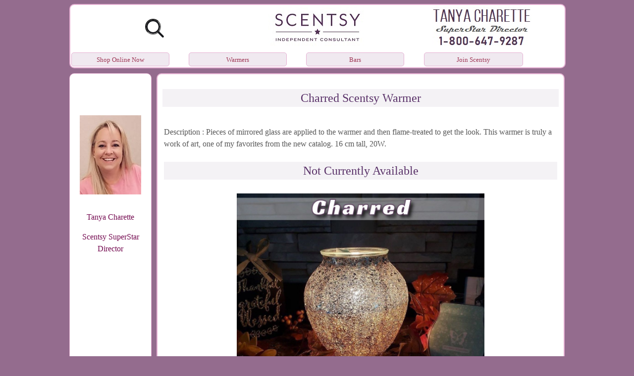

--- FILE ---
content_type: text/html
request_url: https://www.scentedflamelesscandles.ca/warmers/charred-scentsy-warmer.html
body_size: 3140
content:
<!DOCTYPE html>
<html lang="en">

<!-- #BeginTemplate "../master.dwt" -->

<head>
<meta http-equiv="Content-Type" content="text/html; charset=utf-8" />
<meta name="viewport" content="width=device-width,initial-scale=1.0" />

<!-- Google tag (gtag.js) -->
<script async src="https://www.googletagmanager.com/gtag/js?id=G-724H26HJ3D"></script>
<script>
  window.dataLayer = window.dataLayer || [];
  function gtag(){dataLayer.push(arguments);}
  gtag('js', new Date());

  gtag('config', 'G-724H26HJ3D');
</script>

<!-- #BeginEditable "doctitle" -->

<script type="application/ld+json">
{
  "@context": "https://schema.org/",
  "@type": "Product",
  "name": "Charred Scentsy Warmer",
  "image": "https://www.scentedflamelesscandles.ca/images/charred-scentsy-warmer-v3.jpg",
  "description": "Pieces of mirrored glass are applied to the warmer and then flame-treated to get the look.",
  "brand" : {
    "@type" : "Brand",
    "name" : "Scentsy"
  },
  "aggregateRating": {
    "@type": "AggregateRating",
    "ratingValue": "4.444444444444444",
    "bestRating": "5",
    "worstRating": "1",
    "ratingCount": "9"
  },
  "sku": "00159014",
  "gtin8": "00159014",
  "offers": {
    "@type": "Offer",
    "url": "https://www.scentedflamelesscandles.ca/warmers/charred-scentsy-warmer.html",
    "priceCurrency": "CAD",
    "price": "59.00",
    "availability": "https://schema.org/InStock",
    "itemCondition": "https://schema.org/NewCondition"
  }
}
</script>

<title>Charred Scentsy Warmer | Tanya Charette</title>
<meta name="keywords" content="scentsy, warmer, charred, buy, online, canada, order" />
<meta name="description" content="Charred Scentsy Warmer - Buy this warmer online or over the phone by calling 1-800-647-9287" />
<meta name="robots" content="max-image-preview:large">
<meta property="og:image" content="https://www.scentedflamelesscandles.ca/images/charred-scentsy-warmer-v3.jpg" />


<style type="text/css">










.style659848 {
	font-size: medium;
	font-family: "Trebuchet MS";
	color: #9E3655;
	text-decoration: none;
}

.style659847 {
	font-size: medium;
	font-family: "Trebuchet MS";
	color: #575757;
}


</style>




<!-- #EndEditable -->
<link href="../styles/style2bm.css" rel="stylesheet" type="text/css" />

<style type="text/css">
</style>
<link rel="shortcut icon" type="image/x-icon" href="/favicon.ico"/>


<script src="https://cdn.onesignal.com/sdks/OneSignalSDK.js" async=""></script>
<script>
  window.OneSignal = window.OneSignal || [];
  OneSignal.push(function() {
    OneSignal.init({
      appId: "3e8b421c-0c08-4dea-a62e-8b00063c4a24",
    });
  });
</script>

</head>

<body>

<!-- Begin Container -->
<div id="container">
	<!-- Begin Masthead -->
	<div id="masthead">
		<table style="width: 100%">
			<tr>
				<td style="width: 33%;text-align:center">
				
						<form role="search" id="form">
						<label for="search">Search</label>
						<input id="query" type="search" name="q" pattern=".*\S.*" required>
						<span class="caret"></span>
						</form>

		
		
				</td>
				<td style="width: 33%;text-align:center">
				<a href="https://www.scentedflamelesscandles.ca/">
		<img alt="Independent Canadian Scentsy Consultant" src="../images/scentsy-logo-v2.jpg" title="Independent Canadian Scentsy Consultant" style="border:0px;" class="table-image" height="81" width="199" /></a></td>
				<td style="width: 33%;text-align:center">
		<img alt="Tanya Charette - SuperStar Director" src="../images/tanya-charette-scentsy-superstar-director-canada-v3.jpg" title="Tanya Charette - SuperStar Director" style="border:0px;" class="table-image" height="81" width="200" /></td>
			</tr>
		</table>
					
		<table style="max-width:100%">
			<tr>
				<td class="table-buttons-bg" style="width:11.11%;"><a class="table-button-text" href="https://www.scentedflamelesscandles.ca/buy-scentsy-online.html">Shop Online Now</a></td>
				<td style="width:2%;"></td>
				<td class="table-buttons-bg" style="width:11.11%;"><a class="table-button-text" href="https://www.scentedflamelesscandles.ca/scentsy-candle-warmers.html">Warmers</a></td>
				<td style="width:2%;"></td>
				<td class="table-buttons-bg" style="width:11.11%;"><a class="table-button-text" href="https://www.scentedflamelesscandles.ca/scentsy-scents.html">Bars</a></td>
				<td style="width:2%;"></td>
				<td class="table-buttons-bg" style="width:11.11%;"><a class="table-button-text" href="https://www.scentedflamelesscandles.ca/join-scentsy-canada.html">Join Scentsy</a></td>
			</tr>
			</table>
			<!-- start of freefind search box html -->
<!-- end of freefind search box html -->
		</div>
	<!-- End Masthead -->
	<!-- Begin Navigation -->
	<div id="navigation">
	
		
<p class="auto-style1">
&nbsp;</p>

		<p style="text-align:center">
		<img class="table-image" alt="Tanya Charette - Scentsy SuperStar Director" src="../images/tanya-charette-scentsy-consultant-v2.jpg" title="Tanya Charette - Scentsy SuperStar Director" class="table-image" style="border:0px;" height="160" width="124" /></p>
		<p class="side-menu-consultant-font">Tanya Charette</p>
		<p class="side-menu-consultant-font" >Scentsy SuperStar Director</p>

		
		<p>&nbsp;</p>
		<p>&nbsp;</p>
		<p>&nbsp;</p>
		<p>&nbsp;</p>
		<p>&nbsp;</p>
		<p>&nbsp;</p>
		<p>&nbsp;</p>
	</div>
	<!-- End Navigation -->
	<!-- Begin Content -->
	<div id="content">
		<!-- #BeginEditable "content" -->
		<h2 class="htag-style">Charred Scentsy Warmer</h2>
		<table style="width: 100%">
			<tr>
				<td>
				<p class="main-body-text">Description : Pieces of mirrored glass 
				are applied to the warmer and then flame-treated to get the 
				look. This warmer is truly a work of art, one of my favorites 
				from the new catalog. 16 cm tall, 20W.</p>
				
		<p class="htag-style" style="text-align:center">Not Currently Available</p>

				</td>
			</tr>
			<tr>
				<td style="text-align:center">
				
				<span class="main-body-text">  
				
			<img src="../images/charred-scentsy-warmer-v3.jpg" loading="lazy" alt="Charred Scentsy Warmer" class="table-image" style="border:none" title="Charred Scentsy Warmer" height="500" width="500"/></span></td>
			</tr>
			<tr>
				<td style="text-align:center" class="main-body-text">
				
		<p class="htag-style" style="text-align:center">$59.00 CAD</p>
		<p class="main-body-text" style="text-align:center">
				
				* Price and availability is subject to change without notice</p>
				</td>
			</tr>
			</table>
			<table style="width: 100%">
				<tr>
					<td style="text-align:center">
				
				<a href="https://tanyacharette.scentsy.ca/product/search?query=Charred+Scentsy+Warmer">
			<img src="../images/shop-online.jpg" alt="Buy The Charred Scentsy Warmer Online" class="table-image" style="border-style: none; border-color: inherit; border-width: 0px;" title="Buy The Charred Scentsy Warmer Online"/></a></td>
				</tr>
				</table>
				
						<div style="text-align:center">
  <ul style="display:inline-block;text-align:left;list-style: none;" class="main-body-text">
    <li><img alt="Checkmark" title="Checkmark" src="../images/checkmark.jpg" loading="lazy" style="border:0px;" class="table-image" height="30" width="30" /><a href="https://tanyacharette.scentsy.ca/shipping-warranty-return-information" class="main-body-text" style="text-decoration:none">Lifetime &amp; Limited Lifetime Warranty</a></li>
    <li><img alt="Checkmark" title="Checkmark" src="../images/checkmark.jpg" loading="lazy" style="border:0px;" class="table-image" height="30" width="30" /><a href="https://tanyacharette.scentsy.ca/shipping-warranty-return-information" class="main-body-text" style="text-decoration:none">30 Day Satisfaction Guarantee</a></li>
    <li><img alt="Checkmark" title="Checkmark" src="../images/checkmark.jpg" loading="lazy" style="border:0px;" class="table-image" height="30" width="30" />Ships to Canada &amp; US ( Just change location CA or US )</li>
  </ul>
</div>

		<script src="https://apps.elfsight.com/p/platform.js" defer></script>
<div class="elfsight-app-b2754cdc-e729-4d1c-99e2-3e9fdaa07151"></div>

<p class="main-body-text" style="text-align:center">4.44 / 5.0 ( 9 votes )</p>
		
		<div class="glideslider">
		
		<div class="glide">
		
  			<div class="glide__track" data-glide-el="track">
   			 <ul class="glide__slides">
   			 	<li class="glide__slide"><img src="../images/charred-scentsy-warmer-v4.jpg" loading="lazy" alt="Charred Scentsy Warmer Alt" class="table-image"  title="Charred Scentsy Warmer Alt" height="300" width="300" /></li>
				<li class="glide__slide"><img src="../images/charred-scentsy-warmer-v5.jpg" loading="lazy" alt="Charred Scentsy Warmer Alt 2" class="table-image"  title="Charred Scentsy Warmer Alt 2" height="300" width="300" /></li>
				<li class="glide__slide"><img src="../images/charred-scentsy-warmer-v6.jpg" loading="lazy" alt="Charred Scentsy Warmer Alt 3" class="table-image"  title="Charred Scentsy Warmer Alt 3" height="300" width="300" /></li>
				<li class="glide__slide"><img src="../images/charred-scentsy-warmer-v7.jpg" loading="lazy" alt="Charred Scentsy Warmer Stock" class="table-image"  title="Charred Scentsy Warmer Stock" height="300" width="300" /></li>
				<li class="glide__slide"><img src="../images/charred-scentsy-warmer-v8.jpg" loading="lazy" alt="Charred Scentsy Warmer Stock 2" class="table-image"  title="Charred Scentsy Warmer Stock 2" height="300" width="300" /></li>
				<li class="glide__slide"><img src="../images/charred-scentsy-warmer-v9.jpg" loading="lazy" alt="Charred Scentsy Warmer Stock 3" class="table-image"  title="Charred Scentsy Warmer Stock 3" height="300" width="300" /></li>

    		</ul>
  			</div>
  			<div class="glide__arrows" data-glide-el="controls">
    			<button class="glide__arrow glide__arrow--left" data-glide-dir="<">prev</button>
    			<button class="glide__arrow glide__arrow--right" data-glide-dir=">">next</button>
  			</div>
		</div>

		
		<script src="https://cdn.jsdelivr.net/npm/@glidejs/glide"></script>
		<script>
			const config = {
			autoplay: 3000,
			type: 'carousel',
			perView: 3,
			breakpoints: {
    			800: {
      			perView: 2
    					},
				  }
			
			}
			new Glide(".glide", config).mount();
		</script>
		<link href="../styles/glide.core.min.css" rel="stylesheet" type="text/css" />
		<link href="../styles/glide.theme.min.css" rel="stylesheet" type="text/css" />

		</div>


		<p class="main-body-text" style="text-align:center">
				<a href="https://www.scentedflamelesscandles.ca/59-dollar-scentsy-warmers.html">
				<img alt="$59 Scentsy Warmers" title="$59 Scentsy Warmers" src="../images/59-dollar-scentsy-warmers-v2.jpg" loading="lazy" style="border:0px" class="table-image" height="500" width="500" /></a></p>


		<p>&nbsp;</p>
		<!-- #EndEditable "content" --></div>
	<!-- End Content -->
	<!-- Begin Footer -->
	<div id="footer">
	

				<p>
				
				<a href="https://www.scentedflamelesscandles.ca/scentsy-ontario.html" class="table-button-text">
				Scentsy Ontario</a> <span class="main-body-text">|</span>
				<a href="https://www.scentedflamelesscandles.ca/scentsy-alberta.html" class="table-button-text">
				Scentsy Alberta</a> <span class="main-body-text">|</span>
				<a href="https://www.scentedflamelesscandles.ca/scentsy-quebec.html" class="table-button-text">
				Scentsy Québec</a> <span class="main-body-text">|</span>
				<a href="https://www.scentedflamelesscandles.ca/scentsy-clearance-items.html" class="table-button-text">
				Clearance Sale</a> <span class="main-body-text">|<span lang="en-ca">
				</span></span>
				<a href="https://www.scentedflamelesscandles.ca/scentsy-canadian-catalog.html" class="table-button-text">
				Canadian Catalog</a>
				</p>
				<p>
				
				<a href="https://www.scentedflamelesscandles.ca/privacy-policy.html" class="table-button-text">
				Privacy Policy</a> <span class="main-body-text">|</span>
				<a href="https://www.scentedflamelesscandles.ca/terms-of-use.html" class="table-button-text">
				Terms Of Use</a> <span class="main-body-text">|</span>
				<a href="https://www.scentedflamelesscandles.ca/about-us.html" class="table-button-text">
				About Us</a> <span class="main-body-text">|</span>
				<a href="https://tanyacharette.scentsy.ca/consultant/contact" class="table-button-text">
				Contact Me</a></p>
				<p class="table-button-text" style="text-align:center">
				
				<a href="https://www.facebook.com/TanyaCharetteIndependentScentsyConsultantCanada">
				<img alt="scentedflamelesscandles Facebook Page" title="scentedflamelesscandles Facebook Page" src="../images/facebook-follow.jpg" class="table-image"></a>&nbsp;&nbsp;&nbsp;&nbsp;&nbsp;
				<a href="https://ca.pinterest.com/scentedflamelesscandles/">
				<img alt="scentedflamelesscandles Pinterest Page" title="scentedflamelesscandles Pinterest Page" src="../images/pinterest-follow.jpg" class="table-image"></a>&nbsp;&nbsp;&nbsp;&nbsp;&nbsp;<a href="https://www.instagram.com/scentedflamelesscandles/"><img alt="scentedflamelesscandles Instagram Page" title="scentedflamelesscandles Instagram Page" src="../images/instagram-follow.jpg" class="table-image"></a></p>
				<p class="table-button-text" style="text-align:center">
				
		<a href="http://www.scentsy.com" target="_blank" style="text-align:center">
				<img alt="Corporate Scentsy Website" src="../images/corporate_redirect-v2.jpg" title="Corporate Scentsy Website" class="table-image" style="border:0px;" height="54" width="152" /></a></p>
				<p class="table-button-text" style="text-align:center">
				
		<img alt="Scentsy Approval Logo" src="../images/Approved_Scentsy_Website_Image-v2.jpg" title="Scentsy Website Approval Logo" class="table-image" style="border:0px;" height="84" width="84" /></p>
	

										
			
				<p class="table-button-text">
				Copyright ©&nbsp;2026 scentedflamelesscandles.ca. All Rights Reserved</p>
			</div>
			<!-- End Footer --></div>
		<!-- End Container --><!-- #EndTemplate -->

	<!-- End Footer -->
<!-- End Container -->

</body>

	<script>
      const f = document.getElementById('form');
      const q = document.getElementById('query');
      const pws = 'https://tanyacharette.scentsy.ca/product/search?query=';

      function submitted(event) {
        event.preventDefault();
        const url = pws + q.value;
        const win = window.open(url, '_self');
        win.focus();
      }

      f.addEventListener('submit', submitted);
    </script>


<!-- #EndTemplate -->


</html>
